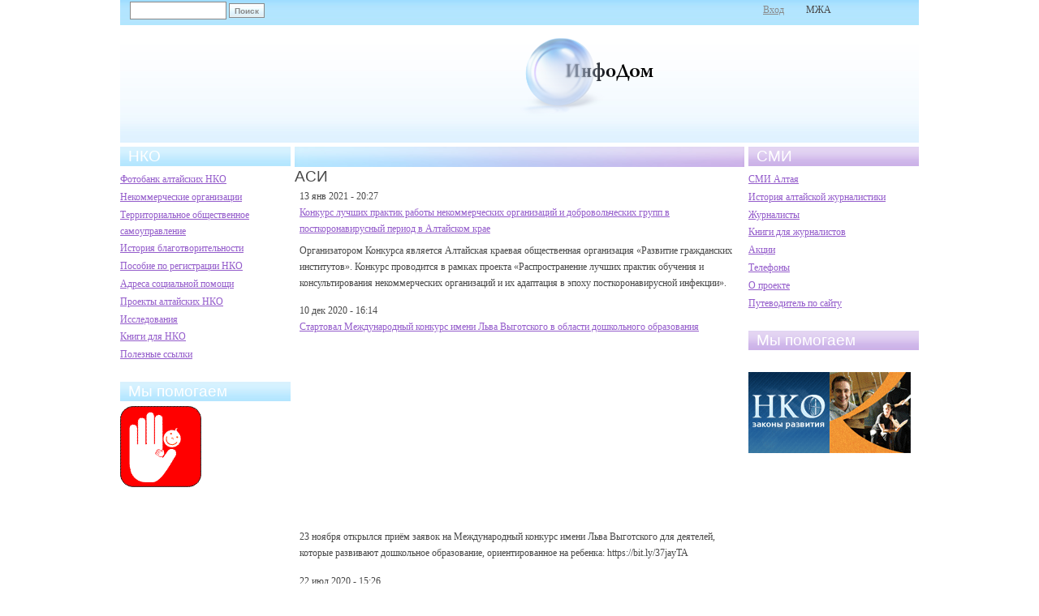

--- FILE ---
content_type: text/html; charset=utf-8
request_url: https://www.infohome-altai.ru/frontpage?page=42
body_size: 4635
content:
<!DOCTYPE html>
<html lang="ru">
<head>
  <title>АСИ | Инфодом Алтай</title>
  <meta http-equiv="Content-Type" content="text/html; charset=utf-8">
  <link rel="alternate" type="application/rss+xml" title="Новости Аси-Алтай" href="/frontpage/feed">
  <link rel="alternate" type="application/rss+xml" title="Новости Аси-Алтай" href="/frontpage/feed">
  <link rel="shortcut icon" href="/misc/favicon.ico" type="image/x-icon">
  <style type="text/css" media="all">
  @import "/modules/aggregator/aggregator.css";
  </style>
  <style type="text/css" media="all">
  @import "/modules/node/node.css";
  </style>
  <style type="text/css" media="all">
  @import "/modules/system/defaults.css";
  </style>
  <style type="text/css" media="all">
  @import "/modules/system/system.css";
  </style>
  <style type="text/css" media="all">
  @import "/modules/user/user.css";
  </style>
  <style type="text/css" media="all">
  @import "/themes/Infohome/style.css";
  </style>
  <style type="text/css" media="print">
  @import "/themes/Infohome/print.css";
  </style>
</head>
<body class="sidebars">
  <div id="centerLayer">
    <div id="header-region" class="clear-block">
      <div id="block-search-0" class="clear-block block block-search">
        <form action="/search/node" accept-charset="UTF-8" method="post" id="search-theme-form" name="search-theme-form">
          <div>
            <div id="search" class="container-inline">
              <div class="form-item">
                <input type="text" maxlength="128" name="search_theme_form_keys" id="edit-search-theme-form-keys" size="15" value="" title="Введите слова, которые вы хотите искать." class="form-text">
              </div><input type="submit" name="op" id="edit-submit" value="Поиск" class="form-submit"> <input type="hidden" name="form_id" id="edit-search-theme-form" value="search_theme_form">
            </div>
          </div>
        </form>
      </div>
      <div id="block-menu-2" class="clear-block block block-menu">
        <div class="content">
          <ul class="menu">
            <li class="leaf">
              <a href="/user/login">Вход</a>
            </li>
            <li class="leaf">МЖА</li>
          </ul>
        </div>
      </div>
    </div>
    <div id="wrapper">
      <div id="container" class="clear-block">
        <div id="header">
          <div id="logo-floater">
            <h1><a href="/" title=""><img src="/themes/Infohome/logo.png" alt="" id="logo"></a></h1>
          </div>
        </div>
        <div id="sidebar-left" class="sidebar">
          <div id="block-menu-70" class="clear-block block block-menu">
            <h2>НКО</h2>
            <div class="content">
              <ul class="menu">
                <li class="leaf">
                  <a href="http://photobank.infohome-altai.ru">Фотобанк алтайских НКО</a>
                </li>
                <li class="leaf">
                  <a href="/node/104">Некоммерческие организации</a>
                </li>
                <li class="leaf">
                  <a href="/node/952">Территориальное общественное самоуправление</a>
                </li>
                <li class="collapsed">
                  <a href="/node/75">История благотворительности</a>
                </li>
                <li class="leaf">
                  <a href="/node/154">Пособие по регистрации НКО</a>
                </li>
                <li class="leaf">
                  <a href="/node/139">Адреса социальной помощи</a>
                </li>
                <li class="leaf">
                  <a href="/node/125">Проекты алтайских НКО</a>
                </li>
                <li class="leaf">
                  <a href="/node/1039">Исследования</a>
                </li>
                <li class="leaf">
                  <a href="/node/123">Книги для НКО</a>
                </li>
                <li class="leaf">
                  <a href="/node/155">Полезные ссылки</a>
                </li>
              </ul>
            </div>
          </div>
          <div id="block-block-5" class="clear-block block block-block">
            <h2>Мы помогаем</h2>
            <div class="content">
              <img src="/files/user1/remny-net.gif" width="100" height="100" alt="remny-net.gif"><br>
            </div>
          </div>
          <div id="block-block-7" class="clear-block block block-block">
            <div class="content"></div>
          </div>
        </div>
        <div id="center">
          <div id="squeeze">
            <div class="right-corner">
              <div class="left-corner">
                <div id="center_header">
                  <h2>&nbsp;</h2>
                </div>
                <h2>АСИ</h2>
                <div class='view view-frontpage'>
                  <div class='view-content view-content-frontpage'>
                    <div class="item-list">
                      <ul>
                        <li>
                          <div class='view-item view-item-frontpage'>
                            <div class='view-field view-data-node-created'>
                              13 янв 2021 - 20:27
                            </div>
                            <div class='view-field view-data-node-title'>
                              <a href="/node/5860">Конкурс лучших практик работы некоммерческих организаций и добровольческих групп в посткоронавирусный период в Алтайском крае</a>
                            </div>
                            <div class='view-field view-data-node-body'>
                              <p>Организатором Конкурса является Алтайская краевая общественная организация «Развитие гражданских институтов». Конкурс проводится в рамках проекта «Распространение лучших практик обучения и консультирования некоммерческих организаций и их адаптация в эпоху посткоронавирусной инфекции».</p>
                            </div>
                          </div>
                        </li>
                        <li>
                          <div class='view-item view-item-frontpage'>
                            <div class='view-field view-data-node-created'>
                              10 дек 2020 - 16:14
                            </div>
                            <div class='view-field view-data-node-title'>
                              <a href="/node/5859">Стартовал Международный конкурс имени Льва Выготского в области дошкольного образования</a>
                            </div>
                            <div class='view-field view-data-node-body'>
                              <p></p>
                              <center>
                                <img src="/files/user4/___________________.png" width="500" height="204" alt="___________________.png">
                              </center>
                              <p></p>
                              <p>23 ноября открылся приём заявок на Международный конкурс имени Льва Выготского для деятелей, которые развивают дошкольное образование, ориентированное на ребенка: https://bit.ly/37jayTA</p>
                            </div>
                          </div>
                        </li>
                        <li>
                          <div class='view-item view-item-frontpage'>
                            <div class='view-field view-data-node-created'>
                              22 июл 2020 - 15:26
                            </div>
                            <div class='view-field view-data-node-title'>
                              <a href="/node/5858">Конкурс Фондом Потанина &quot;Школа филантропии&quot;</a>
                            </div>
                            <div class='view-field view-data-node-body'>
                              <p>С 5 июля по 5 августа идет прием заявок на второй цикл конкурса "Школа филантропии", организованного Фондом Потанина.</p>
                            </div>
                          </div>
                        </li>
                        <li>
                          <div class='view-item view-item-frontpage'>
                            <div class='view-field view-data-node-created'>
                              26 мар 2020 - 14:19
                            </div>
                            <div class='view-field view-data-node-title'>
                              <a href="/node/5857">Рыбаков Фонд назвал лучших педагогов дошкольного образования</a>
                            </div>
                            <div class='view-field view-data-node-body'>
                              <p>Объявлены результаты четвертого Всероссийского конкурса имени Л.С. Выготского. Это единственный в России конкурс, нацеленный на поиск и поддержку творческих специалистов дошкольного образования, ориентированного на ребенка.</p>
                            </div>
                          </div>
                        </li>
                        <li>
                          <div class='view-item view-item-frontpage'>
                            <div class='view-field view-data-node-created'>
                              18 ноя 2019 - 18:27
                            </div>
                            <div class='view-field view-data-node-title'>
                              <a href="/node/5856">18 ноября стартует Конкурс им. Л.С.Выготского для педагогов дошколного образования, организованный Рыбаков Фондом</a>
                            </div>
                            <div class='view-field view-data-node-body'>
                              <p></p>
                              <center>
                                <img src="/files/user4/logo.jpg" width="359" height="190" alt="logo.jpg">
                              </center>
                              <p></p>
                            </div>
                          </div>
                        </li>
                        <li>
                          <div class='view-item view-item-frontpage'>
                            <div class='view-field view-data-node-created'>
                              15 сен 2019 - 14:58
                            </div>
                            <div class='view-field view-data-node-title'>
                              <a href="/node/5855">Ежегодный конкурс общественного признания «Доброволец года – 2019»</a>
                            </div>
                            <div class='view-field view-data-node-body'>
                              <p>15 сентября 2019 Стартует ежегодный конкурс общественного признания «Доброволец года – 2019».<br>
                              Организатором конкурса является Алтайская краевая общественная организация «Развитие гражданских институтов» (далее – организатор конкурса) и администрация города Барнаула в лице комитета по работе с общественными объединениями.</p>
                            </div>
                          </div>
                        </li>
                        <li>
                          <div class='view-item view-item-frontpage'>
                            <div class='view-field view-data-node-created'>
                              10 сен 2019 - 20:43
                            </div>
                            <div class='view-field view-data-node-title'>
                              <a href="/node/5854">Инициативному бюджетированию в Алтайском крае три года</a>
                            </div>
                            <div class='view-field view-data-node-body'>
                              <p>Как повысить заинтересованность граждан в решение вопросов социально-экономического развития муниципалитетов? Как сохранить и развивать свои поселения через вовлечение граждан в процесс принятия решений и контролировать бюджетные расходы? Каковы современные пути развития местного самоуправления?</p>
                            </div>
                          </div>
                        </li>
                        <li>
                          <div class='view-item view-item-frontpage'>
                            <div class='view-field view-data-node-created'>
                              26 мар 2019 - 18:02
                            </div>
                            <div class='view-field view-data-node-title'>
                              <a href="/node/5853">Стартует конкурс «Активное поколение»!</a>
                            </div>
                            <div class='view-field view-data-node-body'>
                              <p></p>
                              <center>
                                <img src="/files/user4/_____________________________________________5.png" width="412" height="195" alt="_____________________________________________5.png">
                              </center>
                              <p></p>
                              <p>26 марта объявлен прием заявок на конкурс «Активное поколение» (направлен на поддержку общественных инициатив, которые решают задачи повышения качества жизни пожилых людей в местных сообществах).</p>
                            </div>
                          </div>
                        </li>
                        <li>
                          <div class='view-item view-item-frontpage'>
                            <div class='view-field view-data-node-created'>
                              22 янв 2019 - 15:49
                            </div>
                            <div class='view-field view-data-node-title'>
                              <a href="/node/5852">До 31 января 2018 года продлен срок приёма заявок на участие во Всероссийском конкурсе имени Л.С. Выготского.</a>
                            </div>
                            <div class='view-field view-data-node-body'>
                              <p></p>
                              <center>
                                <img src="/files/user4/-__________________.png" width="500" height="223" alt="-__________________.png">
                              </center>
                              <p></p>
                              <p>В связи с многочисленными обращениями участников и вниманием, проявленным профессиональным сообществом, Рыбаков Фонд продлевает сроки приема заявок на участие в 3-м Всероссийском конкурсе имени Л.С. Выготского до 00:00 (по московскому времени) 31 января 2019 г.</p>
                            </div>
                          </div>
                        </li>
                        <li>
                          <div class='view-item view-item-frontpage'>
                            <div class='view-field view-data-node-created'>
                              30 ноя 2018 - 21:04
                            </div>
                            <div class='view-field view-data-node-title'>
                              <a href="/node/5851">Старт конкурса имени Л.С. Выготского 2018 года</a>
                            </div>
                            <div class='view-field view-data-node-body'>
                              <p></p>
                              <center>
                                <img src="/files/user4/-4.png" width="500" height="106" alt="-4.png">
                              </center><br>
                              Начался прием заявок на третий Конкурс им. Л.С. Выготского. Старт Конкурса дан президентом «Рыбаков Фонда» Екатериной Рыбаковой на XIX Международных Чтениях памяти Л.С. Выготского «Метод Л.С. Выготского в современных социальных практиках».
                              <p></p>
                            </div>
                          </div>
                        </li>
                      </ul>
                    </div>
                  </div>
                  <div class="pager">
                    <span class="pager-list"><strong class="pager-current">1</strong><a href="/frontpage?page=1" class="pager-next active" title="На страницу номер 2">2</a><a href="/frontpage?page=2" class="pager-next active" title="На страницу номер 3">3</a><a href="/frontpage?page=3" class="pager-next active" title="На страницу номер 4">4</a><a href="/frontpage?page=4" class="pager-next active" title="На страницу номер 5">5</a><a href="/frontpage?page=5" class="pager-next active" title="На страницу номер 6">6</a><a href="/frontpage?page=6" class="pager-next active" title="На страницу номер 7">7</a><a href="/frontpage?page=7" class="pager-next active" title="На страницу номер 8">8</a><a href="/frontpage?page=8" class="pager-next active" title="На страницу номер 9">9</a><span class="pager-ellipsis">…</span></span><a href="/frontpage?page=1" class="pager-next active" title="На следующую страницу">следующая ›</a><a href="/frontpage?page=455" class="pager-last active" title="На последнюю страницу">последняя »</a>
                  </div>
                </div>
                <div id="block-block-10" class="clear-block block block-block">
                  <div class="content">
                    <p>Главный партнер сайта http://www.infohome-altai.ru - официальный сайт онлайн казино <a href="https://linkish.io">Vavada</a>. Регистрируйся по ссылке и получай бонус.</p>
                  </div>
                </div><span class="clear"></span> <a href="/frontpage/feed" class="feed-icon"><img src="/misc/feed.png" alt="RSS-материал" title="RSS-материал" width="16" height="16"></a>
              </div>
            </div>
          </div>
        </div>
        <div id="sidebar-right" class="sidebar">
          <div id="block-menu-71" class="clear-block block block-menu">
            <h2>СМИ</h2>
            <div class="content">
              <ul class="menu">
                <li class="leaf">
                  <a href="/node/147">СМИ Алтая</a>
                </li>
                <li class="leaf">
                  <a href="/node/144">История алтайской журналистики</a>
                </li>
                <li class="leaf">
                  <a href="/node/595">Журналисты</a>
                </li>
                <li class="leaf">
                  <a href="/node/143">Книги для журналистов</a>
                </li>
                <li class="leaf">
                  <a href="/node/146">Акции</a>
                </li>
                <li class="leaf">
                  <a href="/node/142">Телефоны</a>
                </li>
                <li class="leaf">
                  <a href="/node/151">О проекте</a>
                </li>
                <li class="leaf">
                  <a href="/node/150">Путеводитель по сайту</a>
                </li>
              </ul>
            </div>
          </div>
          <div id="block-block-2" class="clear-block block block-block">
            <h2>Мы помогаем</h2>
            <div class="content">
              <p><br>
              <img src="/files/user1/100x100_2.gif" width="100" height="100" alt="100x100_2.gif"><img src="/files/user1/banner_100x100.gif" width="100" height="100" alt="banner_100x100.gif"><br></p>
            </div>
          </div>
        </div>
        <div id="footer">
          <table>
            <tr>
              <td align="right">
                <div>
                  "Молодые журналисты Алтая"<br>
                  Все права защищены<br>
                  © 1999-2014
                </div>
              </td>
              <td align="left">
                <div>
                  ,<br>
                  тел./факс ,<br>
                  e-mail: 
                </div>
              </td>
            </tr>
          </table>
          <div id="block-block-4" class="clear-block block block-block">
            <div class="content">
              <div id="arhiv_links">
                <a href="/arhiv_pages/page1.html">1</a> <a href="/arhiv_pages/page2.html">2</a> <a href="/arhiv_pages/page3.html">3</a> <a href="/arhiv_pages/page4.html">4</a> <a href="/arhiv_pages/page5.html">5</a> <a href="/arhiv_pages/page6.html">6</a> <a href="/arhiv_pages/page7.html">7</a> <a href="/arhiv_pages/page8.html">8</a> <a href="/arhiv_pages/page9.html">9</a> <a href="/arhiv_pages/page10.html">10</a> <a href="/arhiv_pages/page11.html">11</a> <a href="/arhiv_pages/page12.html">12</a> <a href="/arhiv_pages/page13.html">13</a> <a href="/arhiv_pages/page14.html">14</a> <a href="/arhiv_pages/page15.html">15</a> <a href="/arhiv_pages/page16.html">16</a> <a href="/arhiv_pages/page17.html">17</a> <a href="/arhiv_pages/page18.html">18</a> <a href="/arhiv_pages/page19.html">19</a> <a href="/arhiv_pages/page20.html">20</a> <a href="/arhiv_pages/page21.html">21</a> <a href="/arhiv_pages/page22.html">22</a> <a href="/arhiv_pages/page23.html">23</a> <a href="/arhiv_pages/page24.html">24</a>
              </div>
              <script type="text/javascript" language="javascript">
              //<!--
              document.getElementById('arhiv_links').style.display = 'none';

              //-->
              </script>
              <div style="display:none;">
                <script type="text/javascript">
                (function(w, c) {
                (w[c] = w[c] || []).push(function() {
                try {
                w.yaCounter10666567 = new Ya.Metrika({id:10666567, enableAll: true, webvisor:true});
                }
                catch(e) { }
                });
                })(window, "yandex_metrika_callbacks");
                </script>
              </div><noscript>
              <div></div></noscript>
            </div>
          </div>
        </div>
      </div>
    </div>
  </div>
<script defer src="https://static.cloudflareinsights.com/beacon.min.js/vcd15cbe7772f49c399c6a5babf22c1241717689176015" integrity="sha512-ZpsOmlRQV6y907TI0dKBHq9Md29nnaEIPlkf84rnaERnq6zvWvPUqr2ft8M1aS28oN72PdrCzSjY4U6VaAw1EQ==" data-cf-beacon='{"version":"2024.11.0","token":"c8b433f1efb74c22abb09a7841d3e755","r":1,"server_timing":{"name":{"cfCacheStatus":true,"cfEdge":true,"cfExtPri":true,"cfL4":true,"cfOrigin":true,"cfSpeedBrain":true},"location_startswith":null}}' crossorigin="anonymous"></script>
</body>
</html>
